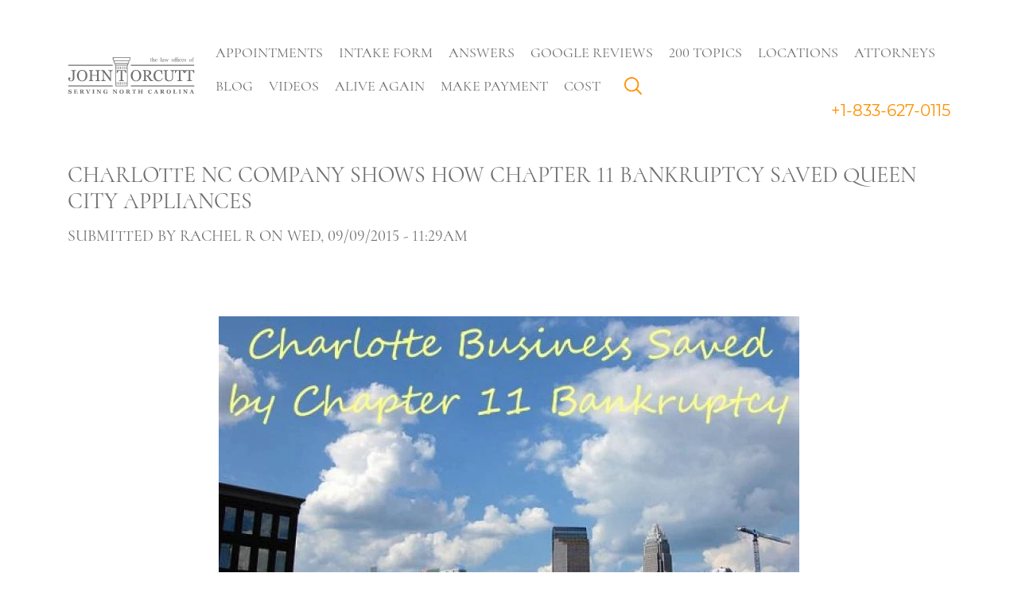

--- FILE ---
content_type: text/html; charset=utf-8
request_url: https://www.billsbills.com/blog/charlotte-nc-company-shows-how-chapter-11-bankruptcy-saved-queen-city-appliances
body_size: 11725
content:
<!doctype html>
<html lang="en">
  <head>
    <meta name="viewport"
          content="width=device-width, initial-scale=1.0, maximum-scale=5.0, minimum-scale=1.0">
    <meta http-equiv="X-UA-Compatible" content="ie=edge">
    <!--[if IE]><![endif]-->
<link rel="dns-prefetch" href="//code.jquery.com" />
<link rel="preconnect" href="//code.jquery.com" />
<link rel="dns-prefetch" href="//ws.sharethis.com" />
<link rel="preconnect" href="//ws.sharethis.com" />
<link rel="dns-prefetch" href="//www.googletagmanager.com" />
<link rel="preconnect" href="//www.googletagmanager.com" />
<meta http-equiv="Content-Type" content="text/html; charset=utf-8" />
<link rel="shortcut icon" href="https://www.billsbills.com/sites/www.billsbills.com/files/graphics/favicon.ico" type="image/vnd.microsoft.icon" />
<meta name="description" content="Queen City Appliances in Charlotte NC Saved by Chapter 11 Bankruptcy" />
<meta name="keywords" content="Business bankruptcy, Chapter 11, Business Chapter 11, North Carolina bankruptcy" />
<meta name="robots" content="follow, index" />
<meta name="rating" content="general" />
<meta name="generator" content="JTO LawFirm, B.1.14.0" />
<link rel="canonical" href="https://www.billsbills.com/blog/charlotte-nc-company-shows-how-chapter-11-bankruptcy-saved-queen-city-appliances" />
<meta http-equiv="content-language" content="en_US" />
<meta property="og:site_name" content="Law Offices of John T. Orcutt" />
<meta property="og:locale" content="en_US" />
    <!-- custom_head_extension -->
<!-- Google tag (gtag.js) -->
<script async src="https://www.googletagmanager.com/gtag/js?id=G-J4NPJZLD64"></script>
<script>
  window.dataLayer = window.dataLayer || [];
  function gtag(){dataLayer.push(arguments);}
  gtag('js', new Date());

  gtag('config', 'G-J4NPJZLD64');
</script>
<!-- Google Tag Manager -->

<script>(function(w,d,s,l,i){w[l]=w[l]||[];w[l].push({'gtm.start':

new Date().getTime(),event:'gtm.js'});var f=d.getElementsByTagName(s)[0],

j=d.createElement(s),dl=l!='dataLayer'?'&l='+l:'';j.async=true;j.src=

'https://www.googletagmanager.com/gtm.js?id='+i+dl;f.parentNode.insertBefore(j,f);

})(window,document,'script','dataLayer','GTM-TLM9W69');</script>

<!-- End Google Tag Manager -->
<meta name="msvalidate.01" content="2E121EDBBB9AFC3D3482E33F4B018BE0" />

<!-- Meta Pixel Code -->
<script>
!function(f,b,e,v,n,t,s)
{if(f.fbq)return;n=f.fbq=function(){n.callMethod?
n.callMethod.apply(n,arguments):n.queue.push(arguments)};
if(!f._fbq)f._fbq=n;n.push=n;n.loaded=!0;n.version='2.0';
n.queue=[];t=b.createElement(e);t.async=!0;
t.src=v;s=b.getElementsByTagName(e)[0];
s.parentNode.insertBefore(t,s)}(window, document,'script',
'https://connect.facebook.net/en_US/fbevents.js');
fbq('init', '926814950708749');
fbq('track', 'PageView');
</script>
<noscript><img height="1" width="1" style="display:none"
src="https://www.facebook.com/tr?id=926814950708749&ev=PageView&noscript=1"
/></noscript>
<!-- End Meta Pixel Code -->


<!-- Begin Bing -->
<script>

(function(w,d,t,r,u)

{

var f,n,i;

w[u]=w[u]||[],f=function()

{

var o={ti:"331000376", enableAutoSpaTracking: true};

o.q=w[u],w[u]=new UET(o),w[u].push("pageLoad")

},

n=d.createElement(t),n.src=r,n.async=1,n.onload=n.onreadystatechange=function()

{

var s=this.readyState;

s&&s!=="loaded"&&s!=="complete"||(f(),n.onload=n.onreadystatechange=null)

},

i=d.getElementsByTagName(t)[0],i.parentNode.insertBefore(n,i)

})

(window,document,"script","//bat.bing.com/bat.js","uetq");

</script>
<!-- End Bing -->

<!-- Global site tag (gtag.js) - Google Ads: 1069892569 -->
<script async src="https://www.googletagmanager.com/gtag/js?id=AW-1069892569"></script>
<script>
  window.dataLayer = window.dataLayer || [];
  function gtag(){dataLayer.push(arguments);}
  gtag('js', new Date());

  gtag('config', 'AW-1069892569');
</script>

        <title>Charlotte NC Company Shows How Chapter 11 Bankruptcy Saved Queen City Appliances</title>
    <link type="text/css" rel="stylesheet" href="/sites/www.billsbills.com/files/advagg_css/css__1nwMso0R0PDjWL2HjVhJRzH2BuO8fzkNQzhkzL6TfBY__gp5WuSxvrP_rs471zIGRwJ9jsyukwCZuG8eexSw0MSM__nKVkSdAdckieN5A7UY3-qlqJgw7Qo6DA3zJBfLhn9Xc.css" media="all" />
    <script>!function(e){"function"==typeof define&&define.amd?define(e):e()}(function(){var e,t=["scroll","wheel","touchstart","touchmove","touchenter","touchend","touchleave","mouseout","mouseleave","mouseup","mousedown","mousemove","mouseenter","mousewheel","mouseover"];if(function(){var e=!1;try{var t=Object.defineProperty({},"passive",{get:function(){e=!0}});window.addEventListener("test",null,t),window.removeEventListener("test",null,t)}catch(e){}return e}()){var n=EventTarget.prototype.addEventListener;e=n,EventTarget.prototype.addEventListener=function(n,o,r){var i,s="object"==typeof r&&null!==r,u=s?r.capture:r;(r=s?function(e){var t=Object.getOwnPropertyDescriptor(e,"passive");return t&&!0!==t.writable&&void 0===t.set?Object.assign({},e):e}(r):{}).passive=void 0!==(i=r.passive)?i:-1!==t.indexOf(n)&&!0,r.capture=void 0!==u&&u,e.call(this,n,o,r)},EventTarget.prototype.addEventListener._original=e}});</script>
    <script>
<!--//--><![CDATA[//><!--
function advagg_fallback(file){var head = document.getElementsByTagName("head")[0];var script = document.createElement("script");script.src = file;script.type = "text/javascript";head.appendChild(script);};
//--><!]]>
</script>
<script src="/sites/www.billsbills.com/files/advagg_js/js__zFsEYrngTCijWa7VXnmBYQBsHcKRFfi_IFHcHBfE17M__4aL-mzSYZtnVfW3I4fG55wk1UzKexbogHQosltv9p0Y__nKVkSdAdckieN5A7UY3-qlqJgw7Qo6DA3zJBfLhn9Xc.js" defer="defer" onload="
function advagg_mod_1() {
  // Count how many times this function is called.
  advagg_mod_1.count = ++advagg_mod_1.count || 1;
  try {
    if (advagg_mod_1.count <= 40) {
      init_drupal_core_settings();

      // Set this to 100 so that this function only runs once.
      advagg_mod_1.count = 100;
    }
  }
  catch(e) {
    if (advagg_mod_1.count >= 40) {
      // Throw the exception if this still fails after running 40 times.
      throw e;
    }
    else {
      // Try again in 1 ms.
      window.setTimeout(advagg_mod_1, 1);
    }
  }
}
function advagg_mod_1_check() {
  if (window.init_drupal_core_settings && window.jQuery && window.Drupal) {
    advagg_mod_1();
  }
  else {
    window.setTimeout(advagg_mod_1_check, 1);
  }
}
advagg_mod_1_check();"></script>
<script>
<!--//--><![CDATA[//><!--
window.google_analytics_uacct = "UA-279465-1";window.dataLayer = window.dataLayer || [];function gtag(){dataLayer.push(arguments)};gtag("js", new Date());gtag("set", "developer_id.dMDhkMT", true);gtag("config", "UA-279465-1", {"groups":"default","allow_ad_personalization_signals":false});
//--><!]]>
</script>
<script async="async" src="https://www.googletagmanager.com/gtag/js?id=UA-279465-1"></script>
<script>
<!--//--><![CDATA[//><!--
function init_drupal_core_settings() {jQuery.extend(Drupal.settings,{"basePath":"\/","pathPrefix":"","setHasJsCookie":0,"ajaxPageState":{"theme":"bb_new","theme_token":"lHj7yWXuUSaPPm3DXZzVE7kHwuZ56RUdmM0y3C5PYaY","jquery_version":"1.10","css":{"modules\/system\/system.base.css":1,"modules\/system\/system.menus.css":1,"modules\/system\/system.messages.css":1,"modules\/system\/system.theme.css":1,"misc\/ui\/jquery.ui.core.css":1,"misc\/ui\/jquery.ui.theme.css":1,"modules\/overlay\/overlay-parent.css":1,"profiles\/sitekit_bk\/modules\/bbm_intake_form\/css\/intake_view.css":1,"profiles\/sitekit_bk\/modules\/bbm_simplify\/css\/device-detection.css":1,"modules\/book\/book.css":1,"modules\/field\/theme\/field.css":1,"modules\/node\/node.css":1,"sites\/all\/modules\/office_hours\/office_hours.css":1,"sites\/all\/modules\/pet\/pet.css":1,"profiles\/sitekit_bk\/modules\/skm_content\/skm_content.css":1,"profiles\/sitekit_bk\/modules\/skm_menu\/css\/skm_menu.css":1,"profiles\/sitekit_bk\/modules\/skm_offices_helper\/skm_offices_helper.css":1,"modules\/user\/user.css":1,"sites\/all\/modules\/youtube\/css\/youtube.css":1,"sites\/all\/modules\/views\/css\/views.css":1,"sites\/all\/modules\/ckeditor\/css\/ckeditor.css":1,"sites\/all\/modules\/ctools\/css\/ctools.css":1,"sites\/all\/modules\/dhtml_menu\/dhtml_menu.css":1,"sites\/all\/modules\/ctools\/css\/modal.css":1,"profiles\/sitekit_bk\/modules\/skm_popup\/css\/skm_popup.css":1,"sites\/all\/modules\/print\/print_ui\/css\/print_ui.theme.css":1,"public:\/\/honeypot\/honeypot.css":1,"sites\/all\/modules\/webform\/css\/webform.css":1,"modules\/taxonomy\/taxonomy.css":1,"sites\/all\/modules\/ajax_loader\/css\/throbber-general.css":1,"sites\/all\/modules\/ajax_loader\/css\/circle.css":1,"sites\/all\/themes\/bb_new\/css\/style.css":1},"js":{"\/\/code.jquery.com\/jquery-1.10.2.min.js":1,"\/\/code.jquery.com\/ui\/1.10.2\/jquery-ui.min.js":1,"https:\/\/ws.sharethis.com\/button\/buttons.js":1,"misc\/jquery-extend-3.4.0.js":1,"misc\/jquery-html-prefilter-3.5.0-backport.js":1,"sites\/all\/libraries\/blazy\/blazy.min.js":1,"sites\/all\/modules\/jquery_update\/replace\/misc\/1.9\/jquery.ba-bbq.min.js":1,"sites\/all\/modules\/jquery_update\/replace\/misc\/1.9\/overlay-parent.js":1,"sites\/all\/libraries\/jquery.inputhints\/jquery.inputhints.js":1,"sites\/all\/modules\/jquery_update\/replace\/ui\/external\/jquery.cookie.js":1,"sites\/all\/modules\/jquery_update\/replace\/misc\/jquery.form.min.js":1,"sites\/all\/libraries\/mobile-detect\/mobile-detect.min.js":1,"misc\/form-single-submit.js":1,"sites\/all\/modules\/jquery_update\/js\/jquery_update.js":1,"sites\/all\/modules\/entityreference\/js\/entityreference.js":1,"profiles\/sitekit_bk\/modules\/skm_content\/skm_content.js":1,"profiles\/sitekit_bk\/modules\/skm_menu\/js\/skm_menu.js":1,"sites\/all\/modules\/lazy\/lazy.js":1,"sites\/all\/modules\/dhtml_menu\/dhtml_menu.js":1,"misc\/progress.js":1,"sites\/all\/modules\/ctools\/js\/modal.js":1,"profiles\/sitekit_bk\/modules\/skm_popup\/js\/skm_popup.js":1,"sites\/all\/libraries\/maskedinput\/jquery.maskedinput-1.3.js":1,"sites\/all\/modules\/google_analytics\/googleanalytics.js":1,"profiles\/sitekit_bk\/modules\/bbm_simplify\/js\/device-detection.js":1,"sites\/all\/modules\/antibot\/js\/antibot.js":1,"sites\/all\/modules\/webform\/js\/webform.js":1,"sites\/all\/themes\/bb_new\/js\/popper.min.js":1,"sites\/all\/themes\/bb_new\/js\/bootstrap.min.js":1,"sites\/all\/themes\/bb_new\/js\/slick.min.js":1,"sites\/all\/themes\/bb_new\/js\/script.js":1,"sites\/all\/modules\/ajax_loader\/js\/ajax-loader.js":1,"advagg_fallback":1,"misc\/jquery.once.js":1,"misc\/drupal.js":1,"misc\/ajax.js":1,"https:\/\/www.googletagmanager.com\/gtag\/js?id=UA-279465-1":1}},"overlay":{"paths":{"admin":"","non_admin":""},"pathPrefixes":[],"ajaxCallback":"overlay-ajax"},"dhtmlMenu":{"nav":"none","animation":{"effects":{"height":"height","opacity":"opacity","width":0},"speed":"500"},"effects":{"siblings":"close-same-tree","children":"none","remember":"0"},"filter":{"type":"whitelist","list":{"book-toc-218":0,"book-toc-254":0,"book-toc-358":0,"book-toc-611":0,"devel":0,"main-menu":0,"footer-menu":0,"management":0,"navigation":0,"shortcut-set-1":0,"user-menu":0}}},"CToolsModal":{"loadingText":"Loading...","closeText":"Close Window","closeImage":"\u003Cimg typeof=\u0022foaf:Image\u0022 src=\u0022https:\/\/www.billsbills.com\/sites\/all\/modules\/ctools\/images\/icon-close-window.png\u0022 alt=\u0022Close window\u0022 title=\u0022Close window\u0022 \/\u003E","throbber":"\u003Cimg typeof=\u0022foaf:Image\u0022 src=\u0022https:\/\/www.billsbills.com\/sites\/all\/modules\/ctools\/images\/throbber.gif\u0022 alt=\u0022Loading\u0022 title=\u0022Loading...\u0022 \/\u003E"},"popup-small":{"modalSize":{"type":"fixed","width":300,"height":"auto","contentRight":60},"modalOptions":{"opacity":0.65,"background":"#000"},"animation":"fadeIn","modalTheme":"ModalFormsPopup","throbber":"\u003Cimg typeof=\u0022foaf:Image\u0022 src=\u0022https:\/\/www.billsbills.com\/profiles\/sitekit_bk\/modules\/skm_popup\/images\/loading_animation.gif\u0022 alt=\u0022Loading...\u0022 title=\u0022Loading\u0022 \/\u003E","closeText":"Close"},"popup-medium":{"modalSize":{"type":"fixed","width":550,"height":"auto","contentRight":60},"modalOptions":{"opacity":0.65,"background":"#000"},"animation":"fadeIn","modalTheme":"ModalFormsPopup","throbber":"\u003Cimg typeof=\u0022foaf:Image\u0022 src=\u0022https:\/\/www.billsbills.com\/profiles\/sitekit_bk\/modules\/skm_popup\/images\/loading_animation.gif\u0022 alt=\u0022Loading...\u0022 title=\u0022Loading\u0022 \/\u003E","closeText":"Close"},"popup-medium-scaled":{"modalSize":{"type":"scale","width":0.5,"height":0.8,"contentRight":60},"modalOptions":{"opacity":0.65,"background":"#000"},"animation":"fadeIn","modalTheme":"ModalFormsPopup","throbber":"\u003Cimg typeof=\u0022foaf:Image\u0022 src=\u0022https:\/\/www.billsbills.com\/profiles\/sitekit_bk\/modules\/skm_popup\/images\/loading_animation.gif\u0022 alt=\u0022Loading...\u0022 title=\u0022Loading\u0022 \/\u003E","closeText":"Close"},"popup-medium-fixed":{"modalSize":{"type":"fixed","width":550,"height":"auto","contentRight":60},"modalOptions":{"opacity":0.65,"background":"#000","position":"fixed"},"animation":"fadeIn","modalTheme":"ModalFormsPopup","throbber":"\u003Cimg typeof=\u0022foaf:Image\u0022 src=\u0022https:\/\/www.billsbills.com\/profiles\/sitekit_bk\/modules\/skm_popup\/images\/loading_animation.gif\u0022 alt=\u0022Loading...\u0022 title=\u0022Loading\u0022 \/\u003E","closeText":"Close"},"popup-task-form":{"modalSize":{"type":"fixed","width":700,"height":"auto","contentRight":60},"modalOptions":{"opacity":0.65,"background":"#000"},"animation":"fadeIn","modalTheme":"ModalFormsPopup","throbber":"\u003Cimg typeof=\u0022foaf:Image\u0022 src=\u0022https:\/\/www.billsbills.com\/profiles\/sitekit_bk\/modules\/skm_popup\/images\/loading_animation.gif\u0022 alt=\u0022Loading...\u0022 title=\u0022Loading\u0022 \/\u003E","closeText":"Close"},"popup-task-list":{"modalSize":{"type":"fixed","width":850,"height":"auto","contentRight":60},"modalOptions":{"opacity":0.65,"background":"#000"},"animation":"fadeIn","modalTheme":"ModalFormsPopup","throbber":"\u003Cimg typeof=\u0022foaf:Image\u0022 src=\u0022https:\/\/www.billsbills.com\/profiles\/sitekit_bk\/modules\/skm_popup\/images\/loading_animation.gif\u0022 alt=\u0022Loading...\u0022 title=\u0022Loading\u0022 \/\u003E","closeText":"Close"},"popup-large":{"modalSize":{"type":"scale","width":0.8,"height":"auto","contentRight":60},"modalOptions":{"opacity":0.65,"background":"#000"},"animation":"fadeIn","modalTheme":"ModalFormsPopup","throbber":"\u003Cimg typeof=\u0022foaf:Image\u0022 src=\u0022https:\/\/www.billsbills.com\/profiles\/sitekit_bk\/modules\/skm_popup\/images\/loading_animation.gif\u0022 alt=\u0022Loading...\u0022 title=\u0022Loading\u0022 \/\u003E","closeText":"Close"},"popup-large-scaled":{"modalSize":{"type":"scale","width":0.8,"height":0.8,"contentRight":60},"modalOptions":{"opacity":0.65,"background":"#000"},"animation":"fadeIn","modalTheme":"ModalFormsPopup","throbber":"\u003Cimg typeof=\u0022foaf:Image\u0022 src=\u0022https:\/\/www.billsbills.com\/profiles\/sitekit_bk\/modules\/skm_popup\/images\/loading_animation.gif\u0022 alt=\u0022Loading...\u0022 title=\u0022Loading\u0022 \/\u003E","closeText":"Close","class":"popup-scrolled"},"popup-auto":{"modalSize":{"type":"scale","width":"auto","height":"auto","contentRight":60},"modalOptions":{"opacity":0.65,"background":"#000"},"animation":"fadeIn","modalTheme":"ModalFormsPopup","throbber":"\u003Cimg typeof=\u0022foaf:Image\u0022 src=\u0022https:\/\/www.billsbills.com\/profiles\/sitekit_bk\/modules\/skm_popup\/images\/loading_animation.gif\u0022 alt=\u0022Loading...\u0022 title=\u0022Loading\u0022 \/\u003E","closeText":"Close"},"smart_ip":{"location":{"original_data":{"city":{"geoname_id":4509177,"names":{"de":"Columbus","en":"Columbus","es":"Columbus","fr":"Columbus","ja":"\u30b3\u30ed\u30f3\u30d0\u30b9","pt-BR":"Columbus","ru":"\u041a\u043e\u043b\u0443\u043c\u0431\u0443\u0441","zh-CN":"\u54e5\u4f26\u5e03"}},"continent":{"code":"NA","geoname_id":6255149,"names":{"de":"Nordamerika","en":"North America","es":"Norteam\u00e9rica","fr":"Am\u00e9rique du Nord","ja":"\u5317\u30a2\u30e1\u30ea\u30ab","pt-BR":"Am\u00e9rica do Norte","ru":"\u0421\u0435\u0432\u0435\u0440\u043d\u0430\u044f \u0410\u043c\u0435\u0440\u0438\u043a\u0430","zh-CN":"\u5317\u7f8e\u6d32"}},"country":{"geoname_id":6252001,"iso_code":"US","names":{"de":"Vereinigte Staaten","en":"United States","es":"Estados Unidos","fr":"\u00c9tats Unis","ja":"\u30a2\u30e1\u30ea\u30ab","pt-BR":"EUA","ru":"\u0421\u0428\u0410","zh-CN":"\u7f8e\u56fd"}},"location":{"accuracy_radius":1000,"latitude":39.9625,"longitude":-83.0061,"metro_code":535,"time_zone":"America\/New_York"},"postal":{"code":"43215"},"registered_country":{"geoname_id":6252001,"iso_code":"US","names":{"de":"Vereinigte Staaten","en":"United States","es":"Estados Unidos","fr":"\u00c9tats Unis","ja":"\u30a2\u30e1\u30ea\u30ab","pt-BR":"EUA","ru":"\u0421\u0428\u0410","zh-CN":"\u7f8e\u56fd"}},"subdivisions":[{"geoname_id":5165418,"iso_code":"OH","names":{"en":"Ohio","es":"Ohio","fr":"Ohio","ja":"\u30aa\u30cf\u30a4\u30aa\u5dde","ru":"\u041e\u0433\u0430\u0439\u043e","zh-CN":"\u4fc4\u4ea5\u4fc4\u5dde"}}]},"country":"United States","country_code":"US","city":"Columbus","zip":"43215","region_code":"OH","region":"Ohio","latitude":39.9625,"longitude":-83.0061,"time_zone":"America\/New_York","is_eu_country":false,"source":"smart_ip","ip_address":"3.145.193.68","timestamp":1768544444,"is_gdpr_country":false}},"smart_ip_src":{"smart_ip":"smart_ip","geocoded_smart_ip":"geocoded_smart_ip","w3c":"w3c"},"googleanalytics":{"account":["UA-279465-1"],"trackOutbound":1,"trackMailto":1,"trackDownload":1,"trackDownloadExtensions":"7z|aac|arc|arj|asf|asx|avi|bin|csv|doc(x|m)?|dot(x|m)?|exe|flv|gif|gz|gzip|hqx|jar|jpe?g|js|mp(2|3|4|e?g)|mov(ie)?|msi|msp|pdf|phps|png|ppt(x|m)?|pot(x|m)?|pps(x|m)?|ppam|sld(x|m)?|thmx|qtm?|ra(m|r)?|sea|sit|tar|tgz|torrent|txt|wav|wma|wmv|wpd|xls(x|m|b)?|xlt(x|m)|xlam|xml|z|zip"},"antibot":{"forms":{"webform-client-form-1073875864":{"action":"\/blog\/charlotte-nc-company-shows-how-chapter-11-bankruptcy-saved-queen-city-appliances","key":"adba02fdf26f7cc0e52aa0925456d4c8"}}},"ajax":{"edit-next":{"callback":"webform_ajax_callback","wrapper":"webform-ajax-wrapper-1073875864","progress":{"message":"","type":"throbber"},"event":"click","url":"\/system\/ajax","submit":{"_triggering_element_name":"op","_triggering_element_value":""}}},"urlIsAjaxTrusted":{"\/system\/ajax":true,"\/blog\/charlotte-nc-company-shows-how-chapter-11-bankruptcy-saved-queen-city-appliances":true},"ajaxThrobber":{"markup":"\u003Cdiv class=\u0022ajax-throbber sk-circle\u0022\u003E\n              \u003Cdiv class=\u0022sk-circle1 sk-child\u0022\u003E\u003C\/div\u003E\n              \u003Cdiv class=\u0022sk-circle2 sk-child\u0022\u003E\u003C\/div\u003E\n              \u003Cdiv class=\u0022sk-circle3 sk-child\u0022\u003E\u003C\/div\u003E\n              \u003Cdiv class=\u0022sk-circle4 sk-child\u0022\u003E\u003C\/div\u003E\n              \u003Cdiv class=\u0022sk-circle5 sk-child\u0022\u003E\u003C\/div\u003E\n              \u003Cdiv class=\u0022sk-circle6 sk-child\u0022\u003E\u003C\/div\u003E\n              \u003Cdiv class=\u0022sk-circle7 sk-child\u0022\u003E\u003C\/div\u003E\n              \u003Cdiv class=\u0022sk-circle8 sk-child\u0022\u003E\u003C\/div\u003E\n              \u003Cdiv class=\u0022sk-circle9 sk-child\u0022\u003E\u003C\/div\u003E\n              \u003Cdiv class=\u0022sk-circle10 sk-child\u0022\u003E\u003C\/div\u003E\n              \u003Cdiv class=\u0022sk-circle11 sk-child\u0022\u003E\u003C\/div\u003E\n              \u003Cdiv class=\u0022sk-circle12 sk-child\u0022\u003E\u003C\/div\u003E\n            \u003C\/div\u003E","hideAjaxMessage":1},"lazy":{"errorClass":"b-error","loadInvisible":false,"offset":100,"saveViewportOffsetDelay":50,"selector":".b-lazy","src":"data-src","successClass":"b-loaded","validateDelay":25}}); } if(window.jQuery && window.Drupal){init_drupal_core_settings();}
//--><!]]>
</script>
  </head>

  <body class="html not-front not-logged-in no-sidebars page-node page-node- page-node-1073875299 node-type-blog ">
          <header>

  <div class="container">
    <nav class="navbar navbar-expand-lg">
      <button class="navbar-toggler" type="button" aria-label="Show menu">
        <span class="navbar-toggler-icon"></span>
      </button>
      <a class="navbar-brand" href="/" aria-label="Go to main page"
         style="background-image: url('https://www.billsbills.com/sites/all/themes/bb_new/images/logo-inner.svg')"> </a>
      <div class="collapse navbar-collapse">
        <div id="block-system-main-menu"
     class="block block-system block-menu">

  
  
  <div class="content">
    <ul class="navbar-nav"><li class="nav-item"><a class='nav-link' href='/make-appointment' >Appointments</a></li><li class="nav-item"><a class='nav-link' href='/online-initial-interview-questionnaire' >Intake Form</a></li><li class="nav-item"><a class='nav-link' href='/5-ways-get-answersfast' >Answers</a></li><li class="nav-item"><a class='nav-link' href='/node/1073875320/' >Google Reviews</a></li><li class="nav-item"><a class='nav-link' href='/node/1073742068/' >200 Topics</a></li><li class="nav-item"><a class='nav-link' href='/our-offices' >Locations</a></li><li class="nav-item"><a class='nav-link' href='/meet-our-attorneys' >Attorneys</a></li><li class="nav-item"><a class='nav-link' href='/ours-blogs' >Blog</a></li><li class="nav-item"><a class='nav-link' href='/videos' >Videos</a></li><li class="nav-item"><a class='nav-link' href='/real-magic' >Alive Again</a></li><li class="nav-item"><a class='nav-link' href='/you-make-debit-card-payment' >Make Payment</a></li><li class="nav-item"><a class='nav-link' href='https://www.billsbills.com/cost-filing-bankruptcy' >Cost</a></li><li class="nav-item"><a class='nav-link' href='/search' >Search</a></li></ul>  </div>
</div>
                <a href="tel:+18336270115"
           class="navbar-tel">+1-833-627-0115</a>
      </div>

    </nav>
  </div>

  <div class="collapse navbar-collapse mobile">
    <div id="block-system-main-menu"
     class="block block-system block-menu">

  
  
  <div class="content">
    <ul class="navbar-nav"><li class="nav-item"><a class='nav-link' href='/make-appointment' >Appointments</a></li><li class="nav-item"><a class='nav-link' href='/online-initial-interview-questionnaire' >Intake Form</a></li><li class="nav-item"><a class='nav-link' href='/5-ways-get-answersfast' >Answers</a></li><li class="nav-item"><a class='nav-link' href='/node/1073875320/' >Google Reviews</a></li><li class="nav-item"><a class='nav-link' href='/node/1073742068/' >200 Topics</a></li><li class="nav-item"><a class='nav-link' href='/our-offices' >Locations</a></li><li class="nav-item"><a class='nav-link' href='/meet-our-attorneys' >Attorneys</a></li><li class="nav-item"><a class='nav-link' href='/ours-blogs' >Blog</a></li><li class="nav-item"><a class='nav-link' href='/videos' >Videos</a></li><li class="nav-item"><a class='nav-link' href='/real-magic' >Alive Again</a></li><li class="nav-item"><a class='nav-link' href='/you-make-debit-card-payment' >Make Payment</a></li><li class="nav-item"><a class='nav-link' href='https://www.billsbills.com/cost-filing-bankruptcy' >Cost</a></li><li class="nav-item"><a class='nav-link' href='/search' >Search</a></li></ul>  </div>
</div>
        <a href="tel:+18336270115"
       class="navbar-tel">+1-833-627-0115</a>
  </div>

</header>

<div class="fill-height">
      <div class="region region-content">
    <div class="container" id="share-this">
  <div class="row">
    <div class="col-12">
      <div class="sharethis-wrapper"><span st_url="https://www.billsbills.com/blog/charlotte-nc-company-shows-how-chapter-11-bankruptcy-saved-queen-city-appliances" st_title="Charlotte%20NC%20Company%20Shows%20How%20Chapter%2011%20Bankruptcy%20Saved%20Queen%20City%20Appliances" class="st_facebook_hcount" displayText="facebook"></span>
<span st_url="https://www.billsbills.com/blog/charlotte-nc-company-shows-how-chapter-11-bankruptcy-saved-queen-city-appliances" st_title="Charlotte%20NC%20Company%20Shows%20How%20Chapter%2011%20Bankruptcy%20Saved%20Queen%20City%20Appliances" class="st_twitter_hcount" displayText="twitter" st_via="" st_username=""></span>
<span st_url="https://www.billsbills.com/blog/charlotte-nc-company-shows-how-chapter-11-bankruptcy-saved-queen-city-appliances" st_title="Charlotte%20NC%20Company%20Shows%20How%20Chapter%2011%20Bankruptcy%20Saved%20Queen%20City%20Appliances" class="st_newsvine_hcount" displayText="newsvine" st_via="" st_username=""></span>
<span st_url="https://www.billsbills.com/blog/charlotte-nc-company-shows-how-chapter-11-bankruptcy-saved-queen-city-appliances" st_title="Charlotte%20NC%20Company%20Shows%20How%20Chapter%2011%20Bankruptcy%20Saved%20Queen%20City%20Appliances" class="st_sharethis_hcount" displayText="sharethis" st_via="" st_username=""></span>
</div>    </div>
  </div>
</div>

<div id="block-system-main" class="block block-system">

    
  <div class="content">
    <section class="blog-inside">
  <div class="container">
    <div class="row">
      <div class="col-12">
        <h1>Charlotte NC Company Shows How Chapter 11 Bankruptcy Saved Queen City Appliances</h1>
      </div>
    </div>
  </div>
      <div class="container">
      <div class="row">
        <div class="col-12">
          <p class="submission-info">Submitted by <span class="username">Rachel R</span> on Wed, 09/09/2015 - 11:29am</p>
        </div>
      </div>
    </div>
    <div class="container">
    <div class="row">
      <div class="col-12">
        <div id="sharethis-placeholder"></div>
      </div>
    </div>
  </div>
  <div class="container">
    <div class="row justify-content-center">
      <div class="col-10 col-lg-8 blog-inside__image">
                  <picture>  <source itemprop="" srcset="https://www.billsbills.com/sites/www.billsbills.com/files/styles/blog_detail/public/2675830996_49d7eb25fd_z.webp" width="730" height="417" alt="Charlotte NC Company Shows How Chapter 11 Bankruptcy Saved Queen City Appliances" title="Charlotte NC Company Shows How Chapter 11 Bankruptcy Saved Queen City Appliances" />  <img itemprop="" typeof="foaf:Image" src="https://www.billsbills.com/sites/www.billsbills.com/files/styles/blog_detail/public/2675830996_49d7eb25fd_z.jpg?itok=LsuleFNg" width="730" height="417" alt="Charlotte NC Company Shows How Chapter 11 Bankruptcy Saved Queen City Appliances" title="Charlotte NC Company Shows How Chapter 11 Bankruptcy Saved Queen City Appliances" /></picture>              </div>
    </div>
    <div class="row">
      <div class="col-12">
        <h2
          class="blog-inside__title"></h2>
      </div>
      <div class="col-12">
        <div class="text_with_summary"><p class="rtecenter"></p>
<p class="rtecenter"><span style="font-size:11px;"><em>A Charlotte Business Saved by Bankruptcy</em></span></p>
<p class="rtecenter"><span style="font-size:11px;"><em>Image Source: Flickr user James </em></span><span style="font-size:11px;"><em>Williamor</em></span></p>
<p>The recent recession damaged consumers and businesses alike. We know real estate firms, mortgage companies and builders were hurt by the recent economic flop. But there were many other companies affected you might not consider – Charlotte, North Carolina's Queen City Appliances, for instance. One of Charlotte's staple companies was nearly crushed by the recession but used Chapter 11 to come out stronger than ever. Today we'll take a look at how Queen City was able to recover thanks to <a href="https://www.billsbills.com/blog/celebrity-bankruptcy-news-50-cent-files-boxing-business-chapter-11">Chapter 11</a>.</p>
<p><strong>What is Chapter 11?</strong></p>
<p>For consumers, Chapter 7 and Chapter 13 are the two common bankruptcy options. Chapter 7 seeks to discharge your debts and get a clean slate. Chapter 13 allows you time to catch up on past due debts while still discharging a portion of debts. Chapter 11 is the business version of Chapter 13. Businesses can also file Chapter 7 liquidation if they're ready to throw in the towel and close their doors.</p>
<p>As with Chapter 13, a business in Chapter 11 has to pay their current bills plus part of their back bills. But it's even more rigorous because you have to get permission to pay your utilities and other operating costs. But if you can make it through, Chapter 11 can save your business. And that's just what happened for Queen City Appliances after Rodney Player decide to file Chapter 11.</p>
<p><strong>How Queen City Appliances Got Into Trouble</strong></p>
<p>Founded in 1952, Queen City Appliances was a family run business that grew to 17 stores by 2009. Rodney Player's parents started the business, and he grew up there, sweeping floors, then working the sales floor, then Player took over the appliance business after his dad passed away. Business was so good that Rodney expanded – and borrowed to set up new stores – and it was all going well until the housing market crashed.</p>
<p>Once that happened, sales of stoves, dishwashers, washers and dryers slacked off significantly. Rodney tried to keep things going hoping that things would get better, but they didn't, and he knew something had to change. Rodney and his mother Frances Player (83) made the tough decision to file Chapter 11 to try and save the family business. Player was embarrassed when the news of the bankruptcy hit the papers but pressed on – and part of the plan included scaling back to just four stores.</p>
<p><strong>How Chapter 11 Saved Queen City Appliances</strong></p>
<p>The list of creditors in Queen City Appliances' Chapter 11 case was 133 pages long and the family business owed millions of dollars they couldn't afford to pay. Player's attorney helped them develop a plan to get back on their feet and then they had to convince their creditors and the bankruptcy judge that everyone was better off if they stayed open than shuttered the business. They got buy in and started to streamline the way Queen City Appliances did business.</p>
<p>They had to lay off 130 employees and tighten their belts all around, but after 18 months in Chapter 11, Queen City Appliances was out of bankruptcy and back to business as usual. Chapter 11 is tough – most smaller businesses have just a 20% success rate of making it work. But for those that do, it's a game changer. Both Player and his mother admitted in a recent interview that although they were upset at the time, it was the only option that could have saved the family business.</p>
<p><strong>How Bankruptcy Can Help You</strong></p>
<p>The wisdom of Rodney Player's decision to pursue bankruptcy saved his business. He acknowledged that he couldn't find a way out of the financial mess his company was in and needed an outside intervention. Queen City Appliances struggled during and after the recession. With personal bankruptcy, similarly, the causes are usually forces outside your control like job loss, divorce or illness. Bankruptcy can allow you a reset on your small business or personal finances and offers a fresh start.</p>
<p><em>To find out more about how North Carolina bankruptcy can benefit you, <a href="http://www.billsbills.com/contact">contact the Law Offices of John T. Orcutt</a> for assistance. Call +1-833-627-0115 today for a free personal or business bankruptcy consultation in Raleigh, Greensboro, Garner, Wilson, Durham or Fayetteville. Be sure to ask about our zero down bankruptcy specials and get the financial peace of mind you deserve.  </em></p>
</div>      </div>
    </div>
  </div>
</section>

<div class="paragraphs-items paragraphs-items-field-components paragraphs-items-field-components-full paragraphs-items-full">
  <div class="entity entity-paragraphs-item paragraphs-item-form-got-debt">
  <div class="content">
    <section class="node node-webform  started-form" id="node-1073875864" >
  <div class="container">
    <div class="row flex-column align-items-center">
            <div class="col-lg-6">
        <p class="started-form__title">Debts Hurt! Got debt? Need help? <span>Get started below!</span></p>
      </div>
            <div class="col-9 col-lg-6 started-form__form">
        <noscript>
  <style>form.antibot { display: none !important; }</style>
  <div class="antibot-no-js antibot-message antibot-message-warning messages warning">
    You must have JavaScript enabled to use this form.  </div>
</noscript>
<div id="webform-ajax-wrapper-1073875864"><form class="webform-client-form webform-client-form-1073875864 webform-client-form-1073875864 started-form-step-1 antibot" action="/antibot" method="post" id="webform-client-form-1073875864" accept-charset="UTF-8"><div><div class="webform-progressbar">
  

  
  </div>
<div  class="form-item webform-component webform-component-textfield webform-component--enter-your-county">
  <label for="edit-submitted-enter-your-county">What North Carolina County Do You Reside In? <span class="form-required" title="This field is required.">*</span></label>
 <input required="required" placeholder="Enter Your County" class="county form-text required" type="text" id="edit-submitted-enter-your-county" name="submitted[enter_your_county]" value="" size="60" maxlength="128" />
</div>
<div  class="device-detect-wrapper form-item webform-component webform-component-textfield webform-component--device-detect">
  <label for="edit-submitted-device-detect">device-detect </label>
 <input readonly="readonly" class="device-detect-data form-text" type="text" id="edit-submitted-device-detect" name="submitted[device_detect]" value="" size="60" maxlength="128" />
</div>
<input type="hidden" name="details[sid]" />
<input type="hidden" name="details[page_num]" value="1" />
<input type="hidden" name="details[page_count]" value="3" />
<input type="hidden" name="details[finished]" value="0" />
<input type="hidden" name="form_build_id" value="form-bFslVHxDAmQeQtemajyh7ZVN7SfigRq9LZvswBn9eJQ" />
<input type="hidden" name="form_id" value="webform_client_form_1073875864" />
<input type="hidden" name="antibot_key" value="" />
<input type="hidden" name="honeypot_time" value="1768544444|6XXi5S90ddgNFAetW-5oaRn-YdwsZ8hsD_RGWQELxTU" />
<input type="hidden" name="webform_ajax_wrapper_id" value="webform-ajax-wrapper-1073875864" />
<div class="url-textfield"><div class="form-item form-type-textfield form-item-url">
  <label for="edit-url">Leave this field blank </label>
 <input autocomplete="off" type="text" id="edit-url" name="url" value="" size="20" maxlength="128" class="form-text" />
</div>
</div><div class="form-actions"><input class="webform-next button-primary btn__arrow_white form-submit" type="submit" id="edit-next" name="op" value="" /></div></div></form></div>      </div>
    </div>
  </div>
</section>
  </div>
</div>
<div class="entity entity-paragraphs-item paragraphs-item-contact-block">
  <div class="content">
    <section class="contacts">
  <div class="container">
    <div class="row">
      <p class="contacts__title col-lg-3 col-xl-4">Serving All of North Carolina</p>
        <div class="col-lg-3 col-xl-2">
    <ul class="contacts__list">
              <li id="1073741913"
            class="office-name  active-link ">Bankruptcy Attorneys Raleigh NC (North)</li>
              <li id="1073741915"
            class="office-name ">Bankruptcy Attorney Fayetteville NC</li>
              <li id="1073741916"
            class="office-name ">Bankruptcy Attorney Durham NC</li>
              <li id="1073741917"
            class="office-name ">Bankruptcy Attorneys Wilson NC</li>
              <li id="1073811112"
            class="office-name ">Bankruptcy Attorneys Greensboro NC</li>
              <li id="1073875578"
            class="office-name ">Bankruptcy Attorneys Southport NC</li>
              <li id="1073875703"
            class="office-name ">Bankruptcy Attorneys Wilmington NC</li>
          </ul>
  </div>
  <div class="col-lg-5 offset-lg-1 contacts__block">
          <div id="item-1073741913" class="office-item
              d-flex
      ">
        <div>
  <p class="contacts__block-title">Bankruptcy Attorneys Raleigh NC (North)</p>

  <p>
        6616 Six Forks Rd #203    
        Raleigh,         NC        27615        

  North Carolina  </p>
    <p>Tel:
    <a
      href="tel:9198479750">
      (919) 847-9750    </a>
  </p>
</div>
<div>
  <picture>  <source itemprop="" srcset="https://www.billsbills.com/sites/www.billsbills.com/files/styles/office_map/public/office/fields/field_state_image/north_raleigh.webp" width="400" height="150" alt="Bankruptcy Attorneys Raleigh NC (North)" title="Bankruptcy Attorneys Raleigh NC (North)" />  <img itemprop="" typeof="foaf:Image" src="https://www.billsbills.com/sites/www.billsbills.com/files/styles/office_map/public/office/fields/field_state_image/north_raleigh.png?itok=icCc5HkE" width="400" height="150" alt="Bankruptcy Attorneys Raleigh NC (North)" title="Bankruptcy Attorneys Raleigh NC (North)" /></picture></div>

      </div>
          <div id="item-1073741915" class="office-item
              d-none
      ">
        <div>
  <p class="contacts__block-title">Bankruptcy Attorney Fayetteville NC</p>

  <p>
        2711 Breezewood Ave    
        Fayetteville,         NC        28303        

  North Carolina  </p>
    <p>Tel:
    <a
      href="tel:9103232972">
      (910) 323-2972    </a>
  </p>
</div>
<div>
  <picture>  <source itemprop="" srcset="https://www.billsbills.com/sites/www.billsbills.com/files/styles/office_map/public/office/fields/field_state_image/fayetteville.webp" width="400" height="150" alt="Bankruptcy Attorney Fayetteville NC" title="Bankruptcy Attorney Fayetteville NC" />  <img itemprop="" typeof="foaf:Image" src="https://www.billsbills.com/sites/www.billsbills.com/files/styles/office_map/public/office/fields/field_state_image/fayetteville.png?itok=SHaRKxXg" width="400" height="150" alt="Bankruptcy Attorney Fayetteville NC" title="Bankruptcy Attorney Fayetteville NC" /></picture></div>

      </div>
          <div id="item-1073741916" class="office-item
              d-none
      ">
        <div>
  <p class="contacts__block-title">Bankruptcy Attorney Durham NC</p>

  <p>
        1738 Hillandale Rd    
       Suite D
    
        Durham,         NC        27705        

  North Carolina  </p>
    <p>Tel:
    <a
      href="tel:9192861695">
      (919) 286-1695    </a>
  </p>
</div>
<div>
  <picture>  <source itemprop="" srcset="https://www.billsbills.com/sites/www.billsbills.com/files/styles/office_map/public/office/fields/field_state_image/durham_0.webp" width="400" height="150" alt="Bankruptcy Attorney Durham NC" title="Bankruptcy Attorney Durham NC" />  <img itemprop="" typeof="foaf:Image" src="https://www.billsbills.com/sites/www.billsbills.com/files/styles/office_map/public/office/fields/field_state_image/durham_0.png?itok=XhNPUzDl" width="400" height="150" alt="Bankruptcy Attorney Durham NC" title="Bankruptcy Attorney Durham NC" /></picture></div>

      </div>
          <div id="item-1073741917" class="office-item
              d-none
      ">
        <div>
  <p class="contacts__block-title">Bankruptcy Attorneys Wilson NC</p>

  <p>
        2215 Nash St N    
        Wilson,         NC        27896        

  North Carolina  </p>
    <p>Tel:
    <a
      href="tel:2522349194">
      (252) 234-9194    </a>
  </p>
</div>
<div>
  <picture>  <source itemprop="" srcset="https://www.billsbills.com/sites/www.billsbills.com/files/styles/office_map/public/office/fields/field_state_image/wilson_0.webp" width="400" height="150" alt="Bankruptcy Attorneys Wilson NC" title="Bankruptcy Attorneys Wilson NC" />  <img itemprop="" typeof="foaf:Image" src="https://www.billsbills.com/sites/www.billsbills.com/files/styles/office_map/public/office/fields/field_state_image/wilson_0.png?itok=L--GOLLg" width="400" height="150" alt="Bankruptcy Attorneys Wilson NC" title="Bankruptcy Attorneys Wilson NC" /></picture></div>

      </div>
          <div id="item-1073811112" class="office-item
              d-none
      ">
        <div>
  <p class="contacts__block-title">Bankruptcy Attorneys Greensboro NC</p>

  <p>
        2100 W Cornwallis Dr.     
       STE O
    
        Greensboro,         NC        27408        

  North Carolina  </p>
    <p>Tel:
    <a
      href="tel:3365425993">
      (336) 542-5993    </a>
  </p>
</div>
<div>
  <picture>  <source itemprop="" srcset="https://www.billsbills.com/sites/www.billsbills.com/files/styles/office_map/public/office/fields/field_state_image/greensboro.webp" width="400" height="150" alt="Bankruptcy Attorneys Greensboro NC" title="Bankruptcy Attorneys Greensboro NC" />  <img itemprop="" typeof="foaf:Image" src="https://www.billsbills.com/sites/www.billsbills.com/files/styles/office_map/public/office/fields/field_state_image/greensboro.png?itok=TXpKsWfw" width="400" height="150" alt="Bankruptcy Attorneys Greensboro NC" title="Bankruptcy Attorneys Greensboro NC" /></picture></div>

      </div>
          <div id="item-1073875578" class="office-item
              d-none
      ">
        <div>
  <p class="contacts__block-title">Bankruptcy Attorneys Southport NC</p>

  <p>
        116 N Howe St.    
       Suite A
    
        Southport,         NC        28461        

  North Carolina  </p>
    <p>Tel:
    <a
      href="tel:9102188682">
      (910) 218-8682    </a>
  </p>
</div>
<div>
  <picture>  <source itemprop="" srcset="https://www.billsbills.com/sites/www.billsbills.com/files/styles/office_map/public/office/fields/field_state_image/southport_0.webp" width="400" height="150" alt="Bankruptcy Attorneys Southport NC" title="Bankruptcy Attorneys Southport NC" />  <img itemprop="" typeof="foaf:Image" src="https://www.billsbills.com/sites/www.billsbills.com/files/styles/office_map/public/office/fields/field_state_image/southport_0.png?itok=97np7AkF" width="400" height="150" alt="Bankruptcy Attorneys Southport NC" title="Bankruptcy Attorneys Southport NC" /></picture></div>

      </div>
          <div id="item-1073875703" class="office-item
              d-none
      ">
        <div>
  <p class="contacts__block-title">Bankruptcy Attorneys Wilmington NC</p>

  <p>
         116 N. Howe Street, Suite A    
        Southport,         NC        28461        

  North Carolina  </p>
    <p>Tel:
    <a
      href="tel:9104472987">
      (910) 447-2987    </a>
  </p>
</div>
<div>
  <picture>  <source itemprop="" srcset="https://www.billsbills.com/sites/www.billsbills.com/files/styles/office_map/public/office/fields/field_state_image/wilmington_0.webp" width="400" height="150" alt="Bankruptcy Attorneys Wilmington NC" title="Bankruptcy Attorneys Wilmington NC" />  <img itemprop="" typeof="foaf:Image" src="https://www.billsbills.com/sites/www.billsbills.com/files/styles/office_map/public/office/fields/field_state_image/wilmington_0.png?itok=4r7-QTDC" width="400" height="150" alt="Bankruptcy Attorneys Wilmington NC" title="Bankruptcy Attorneys Wilmington NC" /></picture></div>

      </div>
      </div>
    </div>
  </div>
</section>  </div>
</div>
</div>
  </div>
</div>
  </div>
</div>
  <footer class="footer">
  <div class="container">
    <div class="row footer__row">
      <div class="col-6 col-lg-2 footer__logo">
        <a href="/">
          <img width="160" height="46" src="/sites/all/themes/bb_new/images/logo.svg"
               alt="logo-footer">
        </a>
      </div>
      <div class="col-6 col-lg-2 footer__copyright">
        © Law Offices of John T. Orcutt, 1985-2026      </div>

        <div class="col-lg-6 footer__follow">
  <p class="footer__follow-text">
    Follow our social media  </p>
  <div class="footer__follow-group">
          
<a
  href="https://www.facebook.com/johntorcutt"
  class="social"
  target="_blank"
  aria-label="Facebook">
  <svg xmlns="http://www.w3.org/2000/svg" width="17" height="31">
  <g>
    <path fill-rule="evenodd" fill="#6f6f6f" d="M4.806 17.246v12.916l6.417.05-.025-13.004 3.964-.025 1.107-5.606h-5.075V7.438c0-.558.22-1.556 1.115-1.556l2.956.051-.1-5.607-5.85-.025c-2.002 0-4.506 2.59-4.506 5.236l-.05 6.009-3.93.076v5.601l3.977.023z"></path>
  </g>
</svg></a>

          
<a
  href="https://feeds.feedburner.com/billsbills/bankruptcy-blog"
  class="social"
  target="_blank"
  aria-label="Feeds">
  <svg xmlns="http://www.w3.org/2000/svg" width="29" height="29">
  <g>
    <path fill-rule="evenodd" fill="#6f6f6f" d="M22.889 28.361c0-12.612-10.158-22.876-22.655-22.876V.029c15.501 0 28.063 12.69 28.063 28.332h-5.408zm-4.418 0h-5.407c0-7.145-5.757-12.957-12.83-12.957V9.948c10.077 0 18.237 8.248 18.237 18.413zM3.542 21.683c1.827 0 3.308 1.495 3.308 3.339 0 1.844-1.481 3.339-3.308 3.339-1.827 0-3.308-1.495-3.308-3.339 0-1.844 1.481-3.339 3.308-3.339z"></path>
  </g>
</svg></a>

          
<a
  href="https://twitter.com/lawofbankruptcy"
  class="social"
  target="_blank"
  aria-label="twitter">
  <svg xmlns="http://www.w3.org/2000/svg" width="35" height="28">
  <defs>
  </defs>
  <g>
    <path fill-rule="evenodd" fill="#6f6f6f" d="M34.062 3.354a13.638 13.638 0 01-3.919 1.08 6.872 6.872 0 003-3.793 13.607 13.607 0 01-4.334 1.663A6.796 6.796 0 0023.828.138c-3.769 0-6.824 3.07-6.824 6.858 0 .539.06 1.061.177 1.563C11.51 8.274 6.482 5.543 3.116 1.394a6.852 6.852 0 00-.923 3.447 6.863 6.863 0 003.035 5.708 6.776 6.776 0 01-3.09-.858v.086a6.855 6.855 0 005.474 6.726 6.831 6.831 0 01-3.082.116c.868 2.724 3.389 4.707 6.375 4.763a13.653 13.653 0 01-8.476 2.935c-.55 0-1.095-.032-1.629-.095a19.253 19.253 0 0010.461 3.081c12.553 0 19.416-10.45 19.416-19.512 0-.298-.007-.592-.02-.886a13.897 13.897 0 003.405-3.549v-.002z"></path>
  </g>
</svg></a>

      </div>
</div>
      <div class="col-lg-2 footer__links"><a href='/privacy-policy' >Privacy Policy</a><a href='/sitemap.xml' >Site Map</a><a href='/disclaimer' >Disclaimer</a><a href='https://www.billsbills.com/staff-login' >Staff Login</a></div>    </div>
  </div>
</footer>
    <script src="//code.jquery.com/jquery-1.10.2.min.js"></script>
<script src="//code.jquery.com/ui/1.10.2/jquery-ui.min.js" onerror="advagg_fallback(&#039;/sites/all/modules/jquery_update/replace/ui/ui/minified/jquery-ui.min.js&#039;);"></script>
<script src="https://ws.sharethis.com/button/buttons.js"></script>
<script src="/sites/www.billsbills.com/files/advagg_js/js__4oaYzhweDGW6UOLD96lHVodF9KIosZYL7Qm_ITCfyXI__aLTxZmY23LDkQ_ZKMW9QRfyFjdnI1Syk0TG3poKxPIA__nKVkSdAdckieN5A7UY3-qlqJgw7Qo6DA3zJBfLhn9Xc.js" defer="defer"></script>
<script>
<!--//--><![CDATA[//><!--

function advagg_mod_defer_1() {
  var switchTo5x = false;var __st_loadLate = true;var useFastShare = 1;;
}
window.setTimeout(advagg_mod_defer_1, 0);
//--><!]]>
</script>
<script>
<!--//--><![CDATA[//><!--

function advagg_mod_defer_2() {
  if (typeof stLight !== 'undefined') { stLight.options({"publisher":"dr-15d3059-d94d-b5d8-c258-fa69de36ed0","version":"4x","lang":"en"}); };
}
window.setTimeout(advagg_mod_defer_2, 0);
//--><!]]>
</script>
<script>
<!--//--><![CDATA[//><!--

function advagg_mod_2() {
  // Count how many times this function is called.
  advagg_mod_2.count = ++advagg_mod_2.count || 1;
  try {
    if (advagg_mod_2.count <= 40) {
      Drupal.behaviors.contactFormPhone = {
      attach: function (context, settings) {
        jQuery(document).ready(function() {
          jQuery(".webform-client-form-1073874888 .webform-component--step3-wrapper--phone input.form-text").mask("(999) 999-9999");
          });
        }
      };

      // Set this to 100 so that this function only runs once.
      advagg_mod_2.count = 100;
    }
  }
  catch(e) {
    if (advagg_mod_2.count >= 40) {
      // Throw the exception if this still fails after running 40 times.
      throw e;
    }
    else {
      // Try again in 250 ms.
      window.setTimeout(advagg_mod_2, 250);
    }
  }
}
function advagg_mod_2_check() {
  if (window.jQuery && window.Drupal && window.Drupal.settings) {
    advagg_mod_2();
  }
  else {
    window.setTimeout(advagg_mod_2_check, 250);
  }
}
advagg_mod_2_check();
//--><!]]>
</script>
<script src="/sites/www.billsbills.com/files/advagg_js/js__gLQcB_X1-xbY9L_k72y9xFA4D1nOZiozPrlGu6lGrBQ__gGfhKlEuamYA-PMWbsAAegONWw4YqdPIUKsfksgv9lw__nKVkSdAdckieN5A7UY3-qlqJgw7Qo6DA3zJBfLhn9Xc.js" defer="defer"></script>
                  <div id="go-top" class="go-top-orange-btn"></div>
            </body>
</html>


--- FILE ---
content_type: image/svg+xml
request_url: https://www.billsbills.com/sites/all/themes/bb_new/images/arrow-white.svg
body_size: 305
content:
<svg
        xmlns="http://www.w3.org/2000/svg"
        xmlns:xlink="http://www.w3.org/1999/xlink"
        width="21px" height="21px" fill="white">
    <path fill-rule="evenodd"
          d="M10.330,0.173 L8.891,1.568 L16.517,9.183 L0.305,9.183 L0.305,11.186 L16.517,11.186 L8.912,18.780 L10.330,20.195 C14.000,16.531 16.843,13.692 20.355,10.185 C16.379,6.214 19.186,9.017 10.330,0.173 Z"/>
</svg>